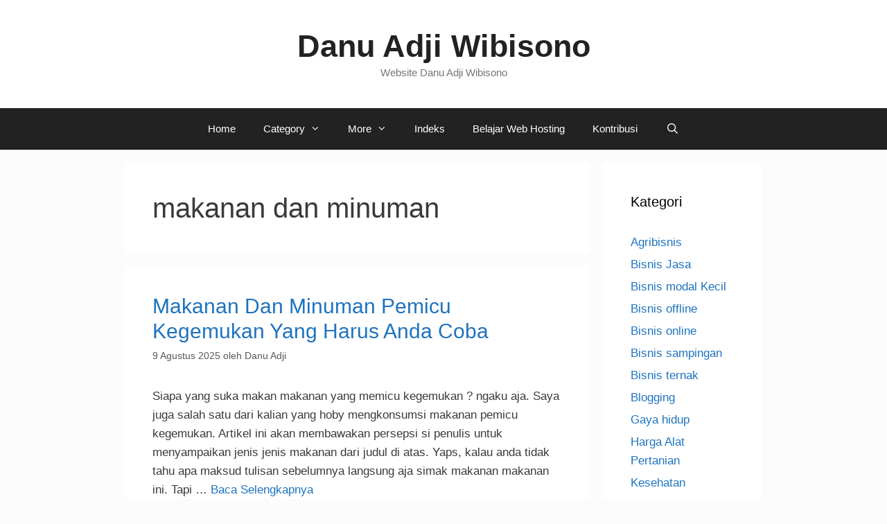

--- FILE ---
content_type: text/html; charset=UTF-8
request_url: https://danuadji.com/tag/makanan-dan-minuman/
body_size: 44464
content:
<!DOCTYPE html>
<html lang="id">
<head>
	<meta charset="UTF-8">
	<title>makanan dan minuman &#8211; Danu Adji Wibisono</title>
<meta name='robots' content='max-image-preview:large' />
	<style>img:is([sizes="auto" i], [sizes^="auto," i]) { contain-intrinsic-size: 3000px 1500px }</style>
	<meta name="viewport" content="width=device-width, initial-scale=1"><link rel="alternate" type="application/rss+xml" title="Danu Adji Wibisono &raquo; Feed" href="https://danuadji.com/feed/" />
<link rel="alternate" type="application/rss+xml" title="Danu Adji Wibisono &raquo; Umpan Komentar" href="https://danuadji.com/comments/feed/" />
<link rel="alternate" type="application/rss+xml" title="Danu Adji Wibisono &raquo; makanan dan minuman Umpan Tag" href="https://danuadji.com/tag/makanan-dan-minuman/feed/" />
<script>
window._wpemojiSettings = {"baseUrl":"https:\/\/s.w.org\/images\/core\/emoji\/16.0.1\/72x72\/","ext":".png","svgUrl":"https:\/\/s.w.org\/images\/core\/emoji\/16.0.1\/svg\/","svgExt":".svg","source":{"concatemoji":"https:\/\/danuadji.com\/wp-includes\/js\/wp-emoji-release.min.js?ver=6.8.3"}};
/*! This file is auto-generated */
!function(s,n){var o,i,e;function c(e){try{var t={supportTests:e,timestamp:(new Date).valueOf()};sessionStorage.setItem(o,JSON.stringify(t))}catch(e){}}function p(e,t,n){e.clearRect(0,0,e.canvas.width,e.canvas.height),e.fillText(t,0,0);var t=new Uint32Array(e.getImageData(0,0,e.canvas.width,e.canvas.height).data),a=(e.clearRect(0,0,e.canvas.width,e.canvas.height),e.fillText(n,0,0),new Uint32Array(e.getImageData(0,0,e.canvas.width,e.canvas.height).data));return t.every(function(e,t){return e===a[t]})}function u(e,t){e.clearRect(0,0,e.canvas.width,e.canvas.height),e.fillText(t,0,0);for(var n=e.getImageData(16,16,1,1),a=0;a<n.data.length;a++)if(0!==n.data[a])return!1;return!0}function f(e,t,n,a){switch(t){case"flag":return n(e,"\ud83c\udff3\ufe0f\u200d\u26a7\ufe0f","\ud83c\udff3\ufe0f\u200b\u26a7\ufe0f")?!1:!n(e,"\ud83c\udde8\ud83c\uddf6","\ud83c\udde8\u200b\ud83c\uddf6")&&!n(e,"\ud83c\udff4\udb40\udc67\udb40\udc62\udb40\udc65\udb40\udc6e\udb40\udc67\udb40\udc7f","\ud83c\udff4\u200b\udb40\udc67\u200b\udb40\udc62\u200b\udb40\udc65\u200b\udb40\udc6e\u200b\udb40\udc67\u200b\udb40\udc7f");case"emoji":return!a(e,"\ud83e\udedf")}return!1}function g(e,t,n,a){var r="undefined"!=typeof WorkerGlobalScope&&self instanceof WorkerGlobalScope?new OffscreenCanvas(300,150):s.createElement("canvas"),o=r.getContext("2d",{willReadFrequently:!0}),i=(o.textBaseline="top",o.font="600 32px Arial",{});return e.forEach(function(e){i[e]=t(o,e,n,a)}),i}function t(e){var t=s.createElement("script");t.src=e,t.defer=!0,s.head.appendChild(t)}"undefined"!=typeof Promise&&(o="wpEmojiSettingsSupports",i=["flag","emoji"],n.supports={everything:!0,everythingExceptFlag:!0},e=new Promise(function(e){s.addEventListener("DOMContentLoaded",e,{once:!0})}),new Promise(function(t){var n=function(){try{var e=JSON.parse(sessionStorage.getItem(o));if("object"==typeof e&&"number"==typeof e.timestamp&&(new Date).valueOf()<e.timestamp+604800&&"object"==typeof e.supportTests)return e.supportTests}catch(e){}return null}();if(!n){if("undefined"!=typeof Worker&&"undefined"!=typeof OffscreenCanvas&&"undefined"!=typeof URL&&URL.createObjectURL&&"undefined"!=typeof Blob)try{var e="postMessage("+g.toString()+"("+[JSON.stringify(i),f.toString(),p.toString(),u.toString()].join(",")+"));",a=new Blob([e],{type:"text/javascript"}),r=new Worker(URL.createObjectURL(a),{name:"wpTestEmojiSupports"});return void(r.onmessage=function(e){c(n=e.data),r.terminate(),t(n)})}catch(e){}c(n=g(i,f,p,u))}t(n)}).then(function(e){for(var t in e)n.supports[t]=e[t],n.supports.everything=n.supports.everything&&n.supports[t],"flag"!==t&&(n.supports.everythingExceptFlag=n.supports.everythingExceptFlag&&n.supports[t]);n.supports.everythingExceptFlag=n.supports.everythingExceptFlag&&!n.supports.flag,n.DOMReady=!1,n.readyCallback=function(){n.DOMReady=!0}}).then(function(){return e}).then(function(){var e;n.supports.everything||(n.readyCallback(),(e=n.source||{}).concatemoji?t(e.concatemoji):e.wpemoji&&e.twemoji&&(t(e.twemoji),t(e.wpemoji)))}))}((window,document),window._wpemojiSettings);
</script>
<style id='wp-emoji-styles-inline-css'>

	img.wp-smiley, img.emoji {
		display: inline !important;
		border: none !important;
		box-shadow: none !important;
		height: 1em !important;
		width: 1em !important;
		margin: 0 0.07em !important;
		vertical-align: -0.1em !important;
		background: none !important;
		padding: 0 !important;
	}
</style>
<link rel='stylesheet' id='wp-block-library-css' href='https://danuadji.com/wp-includes/css/dist/block-library/style.min.css?ver=6.8.3' media='all' />
<style id='classic-theme-styles-inline-css'>
/*! This file is auto-generated */
.wp-block-button__link{color:#fff;background-color:#32373c;border-radius:9999px;box-shadow:none;text-decoration:none;padding:calc(.667em + 2px) calc(1.333em + 2px);font-size:1.125em}.wp-block-file__button{background:#32373c;color:#fff;text-decoration:none}
</style>
<style id='global-styles-inline-css'>
:root{--wp--preset--aspect-ratio--square: 1;--wp--preset--aspect-ratio--4-3: 4/3;--wp--preset--aspect-ratio--3-4: 3/4;--wp--preset--aspect-ratio--3-2: 3/2;--wp--preset--aspect-ratio--2-3: 2/3;--wp--preset--aspect-ratio--16-9: 16/9;--wp--preset--aspect-ratio--9-16: 9/16;--wp--preset--color--black: #000000;--wp--preset--color--cyan-bluish-gray: #abb8c3;--wp--preset--color--white: #ffffff;--wp--preset--color--pale-pink: #f78da7;--wp--preset--color--vivid-red: #cf2e2e;--wp--preset--color--luminous-vivid-orange: #ff6900;--wp--preset--color--luminous-vivid-amber: #fcb900;--wp--preset--color--light-green-cyan: #7bdcb5;--wp--preset--color--vivid-green-cyan: #00d084;--wp--preset--color--pale-cyan-blue: #8ed1fc;--wp--preset--color--vivid-cyan-blue: #0693e3;--wp--preset--color--vivid-purple: #9b51e0;--wp--preset--color--contrast: var(--contrast);--wp--preset--color--contrast-2: var(--contrast-2);--wp--preset--color--contrast-3: var(--contrast-3);--wp--preset--color--base: var(--base);--wp--preset--color--base-2: var(--base-2);--wp--preset--color--base-3: var(--base-3);--wp--preset--color--accent: var(--accent);--wp--preset--gradient--vivid-cyan-blue-to-vivid-purple: linear-gradient(135deg,rgba(6,147,227,1) 0%,rgb(155,81,224) 100%);--wp--preset--gradient--light-green-cyan-to-vivid-green-cyan: linear-gradient(135deg,rgb(122,220,180) 0%,rgb(0,208,130) 100%);--wp--preset--gradient--luminous-vivid-amber-to-luminous-vivid-orange: linear-gradient(135deg,rgba(252,185,0,1) 0%,rgba(255,105,0,1) 100%);--wp--preset--gradient--luminous-vivid-orange-to-vivid-red: linear-gradient(135deg,rgba(255,105,0,1) 0%,rgb(207,46,46) 100%);--wp--preset--gradient--very-light-gray-to-cyan-bluish-gray: linear-gradient(135deg,rgb(238,238,238) 0%,rgb(169,184,195) 100%);--wp--preset--gradient--cool-to-warm-spectrum: linear-gradient(135deg,rgb(74,234,220) 0%,rgb(151,120,209) 20%,rgb(207,42,186) 40%,rgb(238,44,130) 60%,rgb(251,105,98) 80%,rgb(254,248,76) 100%);--wp--preset--gradient--blush-light-purple: linear-gradient(135deg,rgb(255,206,236) 0%,rgb(152,150,240) 100%);--wp--preset--gradient--blush-bordeaux: linear-gradient(135deg,rgb(254,205,165) 0%,rgb(254,45,45) 50%,rgb(107,0,62) 100%);--wp--preset--gradient--luminous-dusk: linear-gradient(135deg,rgb(255,203,112) 0%,rgb(199,81,192) 50%,rgb(65,88,208) 100%);--wp--preset--gradient--pale-ocean: linear-gradient(135deg,rgb(255,245,203) 0%,rgb(182,227,212) 50%,rgb(51,167,181) 100%);--wp--preset--gradient--electric-grass: linear-gradient(135deg,rgb(202,248,128) 0%,rgb(113,206,126) 100%);--wp--preset--gradient--midnight: linear-gradient(135deg,rgb(2,3,129) 0%,rgb(40,116,252) 100%);--wp--preset--font-size--small: 13px;--wp--preset--font-size--medium: 20px;--wp--preset--font-size--large: 36px;--wp--preset--font-size--x-large: 42px;--wp--preset--spacing--20: 0.44rem;--wp--preset--spacing--30: 0.67rem;--wp--preset--spacing--40: 1rem;--wp--preset--spacing--50: 1.5rem;--wp--preset--spacing--60: 2.25rem;--wp--preset--spacing--70: 3.38rem;--wp--preset--spacing--80: 5.06rem;--wp--preset--shadow--natural: 6px 6px 9px rgba(0, 0, 0, 0.2);--wp--preset--shadow--deep: 12px 12px 50px rgba(0, 0, 0, 0.4);--wp--preset--shadow--sharp: 6px 6px 0px rgba(0, 0, 0, 0.2);--wp--preset--shadow--outlined: 6px 6px 0px -3px rgba(255, 255, 255, 1), 6px 6px rgba(0, 0, 0, 1);--wp--preset--shadow--crisp: 6px 6px 0px rgba(0, 0, 0, 1);}:where(.is-layout-flex){gap: 0.5em;}:where(.is-layout-grid){gap: 0.5em;}body .is-layout-flex{display: flex;}.is-layout-flex{flex-wrap: wrap;align-items: center;}.is-layout-flex > :is(*, div){margin: 0;}body .is-layout-grid{display: grid;}.is-layout-grid > :is(*, div){margin: 0;}:where(.wp-block-columns.is-layout-flex){gap: 2em;}:where(.wp-block-columns.is-layout-grid){gap: 2em;}:where(.wp-block-post-template.is-layout-flex){gap: 1.25em;}:where(.wp-block-post-template.is-layout-grid){gap: 1.25em;}.has-black-color{color: var(--wp--preset--color--black) !important;}.has-cyan-bluish-gray-color{color: var(--wp--preset--color--cyan-bluish-gray) !important;}.has-white-color{color: var(--wp--preset--color--white) !important;}.has-pale-pink-color{color: var(--wp--preset--color--pale-pink) !important;}.has-vivid-red-color{color: var(--wp--preset--color--vivid-red) !important;}.has-luminous-vivid-orange-color{color: var(--wp--preset--color--luminous-vivid-orange) !important;}.has-luminous-vivid-amber-color{color: var(--wp--preset--color--luminous-vivid-amber) !important;}.has-light-green-cyan-color{color: var(--wp--preset--color--light-green-cyan) !important;}.has-vivid-green-cyan-color{color: var(--wp--preset--color--vivid-green-cyan) !important;}.has-pale-cyan-blue-color{color: var(--wp--preset--color--pale-cyan-blue) !important;}.has-vivid-cyan-blue-color{color: var(--wp--preset--color--vivid-cyan-blue) !important;}.has-vivid-purple-color{color: var(--wp--preset--color--vivid-purple) !important;}.has-black-background-color{background-color: var(--wp--preset--color--black) !important;}.has-cyan-bluish-gray-background-color{background-color: var(--wp--preset--color--cyan-bluish-gray) !important;}.has-white-background-color{background-color: var(--wp--preset--color--white) !important;}.has-pale-pink-background-color{background-color: var(--wp--preset--color--pale-pink) !important;}.has-vivid-red-background-color{background-color: var(--wp--preset--color--vivid-red) !important;}.has-luminous-vivid-orange-background-color{background-color: var(--wp--preset--color--luminous-vivid-orange) !important;}.has-luminous-vivid-amber-background-color{background-color: var(--wp--preset--color--luminous-vivid-amber) !important;}.has-light-green-cyan-background-color{background-color: var(--wp--preset--color--light-green-cyan) !important;}.has-vivid-green-cyan-background-color{background-color: var(--wp--preset--color--vivid-green-cyan) !important;}.has-pale-cyan-blue-background-color{background-color: var(--wp--preset--color--pale-cyan-blue) !important;}.has-vivid-cyan-blue-background-color{background-color: var(--wp--preset--color--vivid-cyan-blue) !important;}.has-vivid-purple-background-color{background-color: var(--wp--preset--color--vivid-purple) !important;}.has-black-border-color{border-color: var(--wp--preset--color--black) !important;}.has-cyan-bluish-gray-border-color{border-color: var(--wp--preset--color--cyan-bluish-gray) !important;}.has-white-border-color{border-color: var(--wp--preset--color--white) !important;}.has-pale-pink-border-color{border-color: var(--wp--preset--color--pale-pink) !important;}.has-vivid-red-border-color{border-color: var(--wp--preset--color--vivid-red) !important;}.has-luminous-vivid-orange-border-color{border-color: var(--wp--preset--color--luminous-vivid-orange) !important;}.has-luminous-vivid-amber-border-color{border-color: var(--wp--preset--color--luminous-vivid-amber) !important;}.has-light-green-cyan-border-color{border-color: var(--wp--preset--color--light-green-cyan) !important;}.has-vivid-green-cyan-border-color{border-color: var(--wp--preset--color--vivid-green-cyan) !important;}.has-pale-cyan-blue-border-color{border-color: var(--wp--preset--color--pale-cyan-blue) !important;}.has-vivid-cyan-blue-border-color{border-color: var(--wp--preset--color--vivid-cyan-blue) !important;}.has-vivid-purple-border-color{border-color: var(--wp--preset--color--vivid-purple) !important;}.has-vivid-cyan-blue-to-vivid-purple-gradient-background{background: var(--wp--preset--gradient--vivid-cyan-blue-to-vivid-purple) !important;}.has-light-green-cyan-to-vivid-green-cyan-gradient-background{background: var(--wp--preset--gradient--light-green-cyan-to-vivid-green-cyan) !important;}.has-luminous-vivid-amber-to-luminous-vivid-orange-gradient-background{background: var(--wp--preset--gradient--luminous-vivid-amber-to-luminous-vivid-orange) !important;}.has-luminous-vivid-orange-to-vivid-red-gradient-background{background: var(--wp--preset--gradient--luminous-vivid-orange-to-vivid-red) !important;}.has-very-light-gray-to-cyan-bluish-gray-gradient-background{background: var(--wp--preset--gradient--very-light-gray-to-cyan-bluish-gray) !important;}.has-cool-to-warm-spectrum-gradient-background{background: var(--wp--preset--gradient--cool-to-warm-spectrum) !important;}.has-blush-light-purple-gradient-background{background: var(--wp--preset--gradient--blush-light-purple) !important;}.has-blush-bordeaux-gradient-background{background: var(--wp--preset--gradient--blush-bordeaux) !important;}.has-luminous-dusk-gradient-background{background: var(--wp--preset--gradient--luminous-dusk) !important;}.has-pale-ocean-gradient-background{background: var(--wp--preset--gradient--pale-ocean) !important;}.has-electric-grass-gradient-background{background: var(--wp--preset--gradient--electric-grass) !important;}.has-midnight-gradient-background{background: var(--wp--preset--gradient--midnight) !important;}.has-small-font-size{font-size: var(--wp--preset--font-size--small) !important;}.has-medium-font-size{font-size: var(--wp--preset--font-size--medium) !important;}.has-large-font-size{font-size: var(--wp--preset--font-size--large) !important;}.has-x-large-font-size{font-size: var(--wp--preset--font-size--x-large) !important;}
:where(.wp-block-post-template.is-layout-flex){gap: 1.25em;}:where(.wp-block-post-template.is-layout-grid){gap: 1.25em;}
:where(.wp-block-columns.is-layout-flex){gap: 2em;}:where(.wp-block-columns.is-layout-grid){gap: 2em;}
:root :where(.wp-block-pullquote){font-size: 1.5em;line-height: 1.6;}
</style>
<link rel='stylesheet' id='generate-style-grid-css' href='https://danuadji.com/wp-content/themes/generatepress/assets/css/unsemantic-grid.min.css?ver=3.6.0' media='all' />
<link rel='stylesheet' id='generate-style-css' href='https://danuadji.com/wp-content/themes/generatepress/assets/css/style.min.css?ver=3.6.0' media='all' />
<style id='generate-style-inline-css'>
body{background-color:#fcfcfc;color:#3a3a3a;}a{color:#1e73be;}a:hover, a:focus, a:active{color:var(--accent);}body .grid-container{max-width:920px;}.wp-block-group__inner-container{max-width:920px;margin-left:auto;margin-right:auto;}.generate-back-to-top{font-size:20px;border-radius:3px;position:fixed;bottom:30px;right:30px;line-height:40px;width:40px;text-align:center;z-index:10;transition:opacity 300ms ease-in-out;opacity:0.1;transform:translateY(1000px);}.generate-back-to-top__show{opacity:1;transform:translateY(0);}.navigation-search{position:absolute;left:-99999px;pointer-events:none;visibility:hidden;z-index:20;width:100%;top:0;transition:opacity 100ms ease-in-out;opacity:0;}.navigation-search.nav-search-active{left:0;right:0;pointer-events:auto;visibility:visible;opacity:1;}.navigation-search input[type="search"]{outline:0;border:0;vertical-align:bottom;line-height:1;opacity:0.9;width:100%;z-index:20;border-radius:0;-webkit-appearance:none;height:60px;}.navigation-search input::-ms-clear{display:none;width:0;height:0;}.navigation-search input::-ms-reveal{display:none;width:0;height:0;}.navigation-search input::-webkit-search-decoration, .navigation-search input::-webkit-search-cancel-button, .navigation-search input::-webkit-search-results-button, .navigation-search input::-webkit-search-results-decoration{display:none;}.main-navigation li.search-item{z-index:21;}li.search-item.active{transition:opacity 100ms ease-in-out;}.nav-left-sidebar .main-navigation li.search-item.active,.nav-right-sidebar .main-navigation li.search-item.active{width:auto;display:inline-block;float:right;}.gen-sidebar-nav .navigation-search{top:auto;bottom:0;}.dropdown-click .main-navigation ul ul{display:none;visibility:hidden;}.dropdown-click .main-navigation ul ul ul.toggled-on{left:0;top:auto;position:relative;box-shadow:none;border-bottom:1px solid rgba(0,0,0,0.05);}.dropdown-click .main-navigation ul ul li:last-child > ul.toggled-on{border-bottom:0;}.dropdown-click .main-navigation ul.toggled-on, .dropdown-click .main-navigation ul li.sfHover > ul.toggled-on{display:block;left:auto;right:auto;opacity:1;visibility:visible;pointer-events:auto;height:auto;overflow:visible;float:none;}.dropdown-click .main-navigation.sub-menu-left .sub-menu.toggled-on, .dropdown-click .main-navigation.sub-menu-left ul li.sfHover > ul.toggled-on{right:0;}.dropdown-click nav ul ul ul{background-color:transparent;}.dropdown-click .widget-area .main-navigation ul ul{top:auto;position:absolute;float:none;width:100%;left:-99999px;}.dropdown-click .widget-area .main-navigation ul ul.toggled-on{position:relative;left:0;right:0;}.dropdown-click .widget-area.sidebar .main-navigation ul li.sfHover ul, .dropdown-click .widget-area.sidebar .main-navigation ul li:hover ul{right:0;left:0;}.dropdown-click .sfHover > a > .dropdown-menu-toggle > .gp-icon svg{transform:rotate(180deg);}.menu-item-has-children  .dropdown-menu-toggle[role="presentation"]{pointer-events:none;}:root{--contrast:#222222;--contrast-2:#575760;--contrast-3:#b2b2be;--base:#f0f0f0;--base-2:#f7f8f9;--base-3:#ffffff;--accent:#1e73be;}:root .has-contrast-color{color:var(--contrast);}:root .has-contrast-background-color{background-color:var(--contrast);}:root .has-contrast-2-color{color:var(--contrast-2);}:root .has-contrast-2-background-color{background-color:var(--contrast-2);}:root .has-contrast-3-color{color:var(--contrast-3);}:root .has-contrast-3-background-color{background-color:var(--contrast-3);}:root .has-base-color{color:var(--base);}:root .has-base-background-color{background-color:var(--base);}:root .has-base-2-color{color:var(--base-2);}:root .has-base-2-background-color{background-color:var(--base-2);}:root .has-base-3-color{color:var(--base-3);}:root .has-base-3-background-color{background-color:var(--base-3);}:root .has-accent-color{color:var(--accent);}:root .has-accent-background-color{background-color:var(--accent);}body, button, input, select, textarea{font-family:Arial, Helvetica, sans-serif;font-weight:500;}body{line-height:1.6;}p{margin-bottom:1em;}.entry-content > [class*="wp-block-"]:not(:last-child):not(.wp-block-heading){margin-bottom:1em;}.main-title{font-size:45px;}.main-navigation .main-nav ul ul li a{font-size:14px;}.sidebar .widget, .footer-widgets .widget{font-size:17px;}h1{font-weight:300;font-size:40px;}h2{font-weight:300;font-size:30px;}h3{font-size:20px;}h4{font-size:inherit;}h5{font-size:inherit;}@media (max-width:768px){.main-title{font-size:30px;}h1{font-size:30px;}h2{font-size:25px;}}.top-bar{background-color:#636363;color:#ffffff;}.top-bar a{color:#ffffff;}.top-bar a:hover{color:#303030;}.site-header{background-color:#ffffff;color:#3a3a3a;}.site-header a{color:#3a3a3a;}.main-title a,.main-title a:hover{color:#222222;}.site-description{color:#757575;}.main-navigation,.main-navigation ul ul{background-color:#222222;}.main-navigation .main-nav ul li a, .main-navigation .menu-toggle, .main-navigation .menu-bar-items{color:#ffffff;}.main-navigation .main-nav ul li:not([class*="current-menu-"]):hover > a, .main-navigation .main-nav ul li:not([class*="current-menu-"]):focus > a, .main-navigation .main-nav ul li.sfHover:not([class*="current-menu-"]) > a, .main-navigation .menu-bar-item:hover > a, .main-navigation .menu-bar-item.sfHover > a{color:#ffffff;background-color:#3f3f3f;}button.menu-toggle:hover,button.menu-toggle:focus,.main-navigation .mobile-bar-items a,.main-navigation .mobile-bar-items a:hover,.main-navigation .mobile-bar-items a:focus{color:#ffffff;}.main-navigation .main-nav ul li[class*="current-menu-"] > a{color:#ffffff;background-color:#3f3f3f;}.navigation-search input[type="search"],.navigation-search input[type="search"]:active, .navigation-search input[type="search"]:focus, .main-navigation .main-nav ul li.search-item.active > a, .main-navigation .menu-bar-items .search-item.active > a{color:#ffffff;background-color:#3f3f3f;}.main-navigation ul ul{background-color:#3f3f3f;}.main-navigation .main-nav ul ul li a{color:#ffffff;}.main-navigation .main-nav ul ul li:not([class*="current-menu-"]):hover > a,.main-navigation .main-nav ul ul li:not([class*="current-menu-"]):focus > a, .main-navigation .main-nav ul ul li.sfHover:not([class*="current-menu-"]) > a{color:#ffffff;background-color:#4f4f4f;}.main-navigation .main-nav ul ul li[class*="current-menu-"] > a{color:#ffffff;background-color:#4f4f4f;}.separate-containers .inside-article, .separate-containers .comments-area, .separate-containers .page-header, .one-container .container, .separate-containers .paging-navigation, .inside-page-header{background-color:#ffffff;}.inside-article a,.paging-navigation a,.comments-area a,.page-header a{color:var(--accent);}.inside-article a:hover,.paging-navigation a:hover,.comments-area a:hover,.page-header a:hover{color:var(--accent);}.entry-meta{color:#595959;}.entry-meta a{color:#595959;}.entry-meta a:hover{color:#1e73be;}.sidebar .widget{background-color:#ffffff;}.sidebar .widget .widget-title{color:#000000;}.footer-widgets{background-color:#ffffff;}.footer-widgets .widget-title{color:#000000;}.site-info{color:#ffffff;background-color:#222222;}.site-info a{color:#ffffff;}.site-info a:hover{color:#606060;}.footer-bar .widget_nav_menu .current-menu-item a{color:#606060;}input[type="text"],input[type="email"],input[type="url"],input[type="password"],input[type="search"],input[type="tel"],input[type="number"],textarea,select{color:#666666;background-color:#fafafa;border-color:#cccccc;}input[type="text"]:focus,input[type="email"]:focus,input[type="url"]:focus,input[type="password"]:focus,input[type="search"]:focus,input[type="tel"]:focus,input[type="number"]:focus,textarea:focus,select:focus{color:#666666;background-color:#ffffff;border-color:#bfbfbf;}button,html input[type="button"],input[type="reset"],input[type="submit"],a.button,a.wp-block-button__link:not(.has-background){color:#ffffff;background-color:#666666;}button:hover,html input[type="button"]:hover,input[type="reset"]:hover,input[type="submit"]:hover,a.button:hover,button:focus,html input[type="button"]:focus,input[type="reset"]:focus,input[type="submit"]:focus,a.button:focus,a.wp-block-button__link:not(.has-background):active,a.wp-block-button__link:not(.has-background):focus,a.wp-block-button__link:not(.has-background):hover{color:#ffffff;background-color:#3f3f3f;}a.generate-back-to-top{background-color:rgba( 0,0,0,0.4 );color:#ffffff;}a.generate-back-to-top:hover,a.generate-back-to-top:focus{background-color:rgba( 0,0,0,0.6 );color:#ffffff;}:root{--gp-search-modal-bg-color:var(--base-3);--gp-search-modal-text-color:var(--contrast);--gp-search-modal-overlay-bg-color:rgba(0,0,0,0.2);}@media (max-width:768px){.main-navigation .menu-bar-item:hover > a, .main-navigation .menu-bar-item.sfHover > a{background:none;color:#ffffff;}}.inside-top-bar{padding:10px;}.inside-header{padding:40px;}.site-main .wp-block-group__inner-container{padding:40px;}.entry-content .alignwide, body:not(.no-sidebar) .entry-content .alignfull{margin-left:-40px;width:calc(100% + 80px);max-width:calc(100% + 80px);}.rtl .menu-item-has-children .dropdown-menu-toggle{padding-left:20px;}.rtl .main-navigation .main-nav ul li.menu-item-has-children > a{padding-right:20px;}.site-info{padding:20px;}@media (max-width:768px){.separate-containers .inside-article, .separate-containers .comments-area, .separate-containers .page-header, .separate-containers .paging-navigation, .one-container .site-content, .inside-page-header{padding:30px;}.site-main .wp-block-group__inner-container{padding:30px;}.site-info{padding-right:10px;padding-left:10px;}.entry-content .alignwide, body:not(.no-sidebar) .entry-content .alignfull{margin-left:-30px;width:calc(100% + 60px);max-width:calc(100% + 60px);}}.one-container .sidebar .widget{padding:0px;}/* End cached CSS */@media (max-width:768px){.main-navigation .menu-toggle,.main-navigation .mobile-bar-items,.sidebar-nav-mobile:not(#sticky-placeholder){display:block;}.main-navigation ul,.gen-sidebar-nav{display:none;}[class*="nav-float-"] .site-header .inside-header > *{float:none;clear:both;}}
</style>
<link rel='stylesheet' id='generate-mobile-style-css' href='https://danuadji.com/wp-content/themes/generatepress/assets/css/mobile.min.css?ver=3.6.0' media='all' />
<link rel='stylesheet' id='generate-font-icons-css' href='https://danuadji.com/wp-content/themes/generatepress/assets/css/components/font-icons.min.css?ver=3.6.0' media='all' />
<link rel="https://api.w.org/" href="https://danuadji.com/wp-json/" /><link rel="alternate" title="JSON" type="application/json" href="https://danuadji.com/wp-json/wp/v2/tags/127" /><link rel="EditURI" type="application/rsd+xml" title="RSD" href="https://danuadji.com/xmlrpc.php?rsd" />
<meta name="generator" content="WordPress 6.8.3" />
<meta name="generator" content="Elementor 3.34.4; features: additional_custom_breakpoints; settings: css_print_method-external, google_font-enabled, font_display-auto">
			<style>
				.e-con.e-parent:nth-of-type(n+4):not(.e-lazyloaded):not(.e-no-lazyload),
				.e-con.e-parent:nth-of-type(n+4):not(.e-lazyloaded):not(.e-no-lazyload) * {
					background-image: none !important;
				}
				@media screen and (max-height: 1024px) {
					.e-con.e-parent:nth-of-type(n+3):not(.e-lazyloaded):not(.e-no-lazyload),
					.e-con.e-parent:nth-of-type(n+3):not(.e-lazyloaded):not(.e-no-lazyload) * {
						background-image: none !important;
					}
				}
				@media screen and (max-height: 640px) {
					.e-con.e-parent:nth-of-type(n+2):not(.e-lazyloaded):not(.e-no-lazyload),
					.e-con.e-parent:nth-of-type(n+2):not(.e-lazyloaded):not(.e-no-lazyload) * {
						background-image: none !important;
					}
				}
			</style>
			<link rel="icon" href="https://danuadji.com/wp-content/uploads/2016/06/cropped-pav-1-32x32.png" sizes="32x32" />
<link rel="icon" href="https://danuadji.com/wp-content/uploads/2016/06/cropped-pav-1-192x192.png" sizes="192x192" />
<link rel="apple-touch-icon" href="https://danuadji.com/wp-content/uploads/2016/06/cropped-pav-1-180x180.png" />
<meta name="msapplication-TileImage" content="https://danuadji.com/wp-content/uploads/2016/06/cropped-pav-1-270x270.png" />
</head>

<body data-rsssl=1 class="archive tag tag-makanan-dan-minuman tag-127 wp-embed-responsive wp-theme-generatepress right-sidebar nav-below-header separate-containers fluid-header active-footer-widgets-0 nav-search-enabled nav-aligned-center header-aligned-center dropdown-click dropdown-click-menu-item elementor-default elementor-kit-7339" itemtype="https://schema.org/Blog" itemscope>
	<a class="screen-reader-text skip-link" href="#content" title="Langsung ke isi">Langsung ke isi</a>		<header class="site-header" id="masthead" aria-label="Situs"  itemtype="https://schema.org/WPHeader" itemscope>
			<div class="inside-header grid-container grid-parent">
				<div class="site-branding">
						<p class="main-title" itemprop="headline">
					<a href="https://danuadji.com/" rel="home">Danu Adji Wibisono</a>
				</p>
						<p class="site-description" itemprop="description">Website Danu Adji Wibisono</p>
					</div>			</div>
		</header>
				<nav class="main-navigation sub-menu-right" id="site-navigation" aria-label="Utama"  itemtype="https://schema.org/SiteNavigationElement" itemscope>
			<div class="inside-navigation grid-container grid-parent">
				<form method="get" class="search-form navigation-search" action="https://danuadji.com/">
					<input type="search" class="search-field" value="" name="s" title="Cari" />
				</form>		<div class="mobile-bar-items">
						<span class="search-item">
				<a aria-label="Buka Kolom Pencarian" href="#">
									</a>
			</span>
		</div>
						<button class="menu-toggle" aria-controls="primary-menu" aria-expanded="false">
					<span class="mobile-menu">Menu</span>				</button>
				<div id="primary-menu" class="main-nav"><ul id="menu-informasi" class=" menu sf-menu"><li id="menu-item-2617" class="menu-item menu-item-type-custom menu-item-object-custom menu-item-home menu-item-2617"><a href="https://danuadji.com">Home</a></li>
<li id="menu-item-2230" class="menu-item menu-item-type-custom menu-item-object-custom menu-item-has-children menu-item-2230"><a role="button" aria-expanded="false" aria-haspopup="true" aria-label="Buka Submenu">Category<span role="presentation" class="dropdown-menu-toggle"></span></a>
<ul class="sub-menu">
	<li id="menu-item-2234" class="menu-item menu-item-type-taxonomy menu-item-object-category menu-item-2234"><a href="https://danuadji.com/category/peternakan/">Peternakan</a></li>
	<li id="menu-item-2306" class="menu-item menu-item-type-taxonomy menu-item-object-category menu-item-2306"><a href="https://danuadji.com/category/resep/">Kuliner</a></li>
	<li id="menu-item-2236" class="menu-item menu-item-type-taxonomy menu-item-object-category menu-item-2236"><a href="https://danuadji.com/category/review/">Review</a></li>
	<li id="menu-item-2304" class="menu-item menu-item-type-taxonomy menu-item-object-category menu-item-2304"><a href="https://danuadji.com/category/video/">Video</a></li>
	<li id="menu-item-2566" class="menu-item menu-item-type-taxonomy menu-item-object-category menu-item-2566"><a href="https://danuadji.com/category/bisnis-jasa/">Bisnis Jasa</a></li>
	<li id="menu-item-2567" class="menu-item menu-item-type-taxonomy menu-item-object-category menu-item-2567"><a href="https://danuadji.com/category/bisnis-modal-kecil/">Bisnis modal Kecil</a></li>
	<li id="menu-item-2568" class="menu-item menu-item-type-taxonomy menu-item-object-category menu-item-2568"><a href="https://danuadji.com/category/bisnis-offline/">Bisnis offline</a></li>
	<li id="menu-item-2569" class="menu-item menu-item-type-taxonomy menu-item-object-category menu-item-2569"><a href="https://danuadji.com/category/bisnis-online/">Bisnis online</a></li>
	<li id="menu-item-2570" class="menu-item menu-item-type-taxonomy menu-item-object-category menu-item-2570"><a href="https://danuadji.com/category/bisnis-sampingan/">Bisnis sampingan</a></li>
	<li id="menu-item-2571" class="menu-item menu-item-type-taxonomy menu-item-object-category menu-item-2571"><a href="https://danuadji.com/category/bisnis-ternak/">Bisnis ternak</a></li>
	<li id="menu-item-2572" class="menu-item menu-item-type-taxonomy menu-item-object-category menu-item-2572"><a href="https://danuadji.com/category/kesehatan/">Kesehatan</a></li>
	<li id="menu-item-2573" class="menu-item menu-item-type-taxonomy menu-item-object-category menu-item-2573"><a href="https://danuadji.com/category/perikanan/">Perikanan</a></li>
	<li id="menu-item-2576" class="menu-item menu-item-type-taxonomy menu-item-object-category menu-item-2576"><a href="https://danuadji.com/category/properti/">Properti</a></li>
	<li id="menu-item-2575" class="menu-item menu-item-type-taxonomy menu-item-object-category menu-item-2575"><a href="https://danuadji.com/category/peternakan/">Peternakan</a></li>
	<li id="menu-item-2577" class="menu-item menu-item-type-taxonomy menu-item-object-category menu-item-2577"><a href="https://danuadji.com/category/usaha-musiman/">Usaha musiman</a></li>
</ul>
</li>
<li id="menu-item-2229" class="menu-item menu-item-type-custom menu-item-object-custom menu-item-has-children menu-item-2229"><a role="button" aria-expanded="false" aria-haspopup="true" aria-label="Buka Submenu">More<span role="presentation" class="dropdown-menu-toggle"></span></a>
<ul class="sub-menu">
	<li id="menu-item-1843" class="menu-item menu-item-type-post_type menu-item-object-page menu-item-1843"><a href="https://danuadji.com/tentang/">Tentang</a></li>
	<li id="menu-item-1845" class="menu-item menu-item-type-post_type menu-item-object-page menu-item-1845"><a href="https://danuadji.com/kontak/">Kontak</a></li>
	<li id="menu-item-1841" class="menu-item menu-item-type-post_type menu-item-object-page menu-item-1841"><a target="_blank" href="https://danuadji.com/terms-of-service/">TOS</a></li>
	<li id="menu-item-6114" class="menu-item menu-item-type-post_type menu-item-object-page menu-item-6114"><a href="https://danuadji.com/disclaimer/">Disclaimer</a></li>
</ul>
</li>
<li id="menu-item-6058" class="menu-item menu-item-type-post_type menu-item-object-page menu-item-6058"><a href="https://danuadji.com/indeks/">Indeks</a></li>
<li id="menu-item-6260" class="menu-item menu-item-type-custom menu-item-object-custom menu-item-6260"><a target="_blank" href="https://danuadji.com/hoster/">Belajar Web Hosting</a></li>
<li id="menu-item-6273" class="menu-item menu-item-type-post_type menu-item-object-page menu-item-6273"><a href="https://danuadji.com/becklink-dofollow/">Kontribusi</a></li>
<li class="search-item menu-item-align-right"><a aria-label="Buka Kolom Pencarian" href="#"></a></li></ul></div>			</div>
		</nav>
		
	<div class="site grid-container container hfeed grid-parent" id="page">
				<div class="site-content" id="content">
			
	<div class="content-area grid-parent mobile-grid-100 grid-75 tablet-grid-75" id="primary">
		<main class="site-main" id="main">
					<header class="page-header" aria-label="Halaman">
			
			<h1 class="page-title">
				makanan dan minuman			</h1>

					</header>
		<article id="post-1176" class="post-1176 post type-post status-publish format-standard hentry category-gaya-hidup category-resep tag-makanan-dan-minuman tag-makanan-sehat tag-pemicu-gemuk tag-tidak-sehat" itemtype="https://schema.org/CreativeWork" itemscope>
	<div class="inside-article">
					<header class="entry-header">
				<h2 class="entry-title" itemprop="headline"><a href="https://danuadji.com/makanan-pemicu-kegemukan/" rel="bookmark">Makanan Dan Minuman Pemicu Kegemukan Yang Harus Anda Coba</a></h2>		<div class="entry-meta">
			<span class="posted-on"><time class="entry-date published" datetime="2025-08-09T05:09:42+07:00" itemprop="datePublished">9 Agustus 2025</time></span> <span class="byline">oleh <span class="author vcard" itemprop="author" itemtype="https://schema.org/Person" itemscope><a class="url fn n" href="https://danuadji.com/author/me/" title="Lihat semua tulisan oleh Danu Adji" rel="author" itemprop="url"><span class="author-name" itemprop="name">Danu Adji</span></a></span></span> 		</div>
					</header>
			
			<div class="entry-summary" itemprop="text">
				<p>Siapa yang suka makan makanan yang memicu kegemukan ? ngaku aja. Saya juga salah satu dari kalian yang hoby mengkonsumsi makanan pemicu kegemukan. Artikel ini akan membawakan persepsi si penulis untuk menyampaikan jenis jenis makanan dari judul di atas. Yaps, kalau anda tidak tahu apa maksud tulisan sebelumnya langsung aja simak makanan makanan ini. Tapi &#8230; <a title="Makanan Dan Minuman Pemicu Kegemukan Yang Harus Anda Coba" class="read-more" href="https://danuadji.com/makanan-pemicu-kegemukan/" aria-label="Baca selengkapnya tentang Makanan Dan Minuman Pemicu Kegemukan Yang Harus Anda Coba">Baca Selengkapnya</a></p>
			</div>

				<footer class="entry-meta" aria-label="Meta postingan">
			<span class="cat-links"><span class="screen-reader-text">Kategori </span><a href="https://danuadji.com/category/gaya-hidup/" rel="category tag">Gaya hidup</a>, <a href="https://danuadji.com/category/resep/" rel="category tag">Kuliner</a></span> <span class="tags-links"><span class="screen-reader-text">Tag </span><a href="https://danuadji.com/tag/makanan-dan-minuman/" rel="tag">makanan dan minuman</a>, <a href="https://danuadji.com/tag/makanan-sehat/" rel="tag">makanan sehat</a>, <a href="https://danuadji.com/tag/pemicu-gemuk/" rel="tag">pemicu gemuk</a>, <a href="https://danuadji.com/tag/tidak-sehat/" rel="tag">tidak sehat</a></span> <span class="comments-link"><a href="https://danuadji.com/makanan-pemicu-kegemukan/#comments">6 Komentar</a></span> 		</footer>
			</div>
</article>
		</main>
	</div>

	<div class="widget-area sidebar is-right-sidebar grid-25 tablet-grid-25 grid-parent" id="right-sidebar">
	<div class="inside-right-sidebar">
		<aside id="categories-2" class="widget inner-padding widget_categories"><h2 class="widget-title">Kategori</h2>
			<ul>
					<li class="cat-item cat-item-2"><a href="https://danuadji.com/category/agribisnis/">Agribisnis</a>
</li>
	<li class="cat-item cat-item-195"><a href="https://danuadji.com/category/bisnis-jasa/">Bisnis Jasa</a>
</li>
	<li class="cat-item cat-item-203"><a href="https://danuadji.com/category/bisnis-modal-kecil/">Bisnis modal Kecil</a>
</li>
	<li class="cat-item cat-item-194"><a href="https://danuadji.com/category/bisnis-offline/">Bisnis offline</a>
</li>
	<li class="cat-item cat-item-205"><a href="https://danuadji.com/category/bisnis-online/">Bisnis online</a>
</li>
	<li class="cat-item cat-item-200"><a href="https://danuadji.com/category/bisnis-sampingan/">Bisnis sampingan</a>
</li>
	<li class="cat-item cat-item-202"><a href="https://danuadji.com/category/bisnis-ternak/">Bisnis ternak</a>
</li>
	<li class="cat-item cat-item-401"><a href="https://danuadji.com/category/blogging/">Blogging</a>
</li>
	<li class="cat-item cat-item-1"><a href="https://danuadji.com/category/gaya-hidup/">Gaya hidup</a>
</li>
	<li class="cat-item cat-item-258"><a href="https://danuadji.com/category/harga-alat-pertanian/">Harga Alat Pertanian</a>
</li>
	<li class="cat-item cat-item-189"><a href="https://danuadji.com/category/kesehatan/">Kesehatan</a>
</li>
	<li class="cat-item cat-item-383"><a href="https://danuadji.com/category/kuliah/">Kuliah</a>
</li>
	<li class="cat-item cat-item-111"><a href="https://danuadji.com/category/resep/">Kuliner</a>
</li>
	<li class="cat-item cat-item-84"><a href="https://danuadji.com/category/usaha/">Peluang</a>
</li>
	<li class="cat-item cat-item-192"><a href="https://danuadji.com/category/perikanan/">Perikanan</a>
</li>
	<li class="cat-item cat-item-149"><a href="https://danuadji.com/category/peternakan/">Peternakan</a>
</li>
	<li class="cat-item cat-item-376"><a href="https://danuadji.com/category/populer/">Populer</a>
</li>
	<li class="cat-item cat-item-198"><a href="https://danuadji.com/category/properti/">Properti</a>
</li>
	<li class="cat-item cat-item-173"><a href="https://danuadji.com/category/review/">Review</a>
</li>
	<li class="cat-item cat-item-402"><a href="https://danuadji.com/category/seni/">Seni</a>
</li>
	<li class="cat-item cat-item-405"><a href="https://danuadji.com/category/seo/">SEO</a>
</li>
	<li class="cat-item cat-item-190"><a href="https://danuadji.com/category/tips/">Tips</a>
</li>
	<li class="cat-item cat-item-193"><a href="https://danuadji.com/category/usaha-musiman/">Usaha musiman</a>
</li>
	<li class="cat-item cat-item-182"><a href="https://danuadji.com/category/video/">Video</a>
</li>
	<li class="cat-item cat-item-389"><a href="https://danuadji.com/category/waralaba/">Waralaba</a>
</li>
			</ul>

			</aside><aside id="search-2" class="widget inner-padding widget_search"><form method="get" class="search-form" action="https://danuadji.com/">
	<label>
		<span class="screen-reader-text">Cari untuk:</span>
		<input type="search" class="search-field" placeholder="Cari &hellip;" value="" name="s" title="Cari untuk:">
	</label>
	<input type="submit" class="search-submit" value="Cari"></form>
</aside><aside id="custom_html-3" class="widget_text widget inner-padding widget_custom_html"><h2 class="widget-title">Tentang Danu</h2><div class="textwidget custom-html-widget">Nama saya Danu Adji, saya seorang mahasiswa Agribisnis Universitas Muhammadiyah Yogyakarta. Info Penting! Semua informasi yang anda baca di blog saya adalah tulisan sharing, saya tidak bertanggung jawab apabila terjadi suatu apapun yang akan berdampak pada pembaca. Untuk menghubungi saya bisa gunakan guakan link <a href="https://danuadji.com/kontak">Kontak</a></div></aside><aside id="text-19" class="widget inner-padding widget_text">			<div class="textwidget"><p>Jual parfum isitimewa, parfum pejabat, Garansi wangi 100%, aroma parfum sesuai karakter pengguna, harga merakyat, Cek di <a href="https://parfumgue.me/">Parfum Gue</a></p>
</div>
		</aside>	</div>
</div>

	</div>
</div>


<div class="site-footer">
			<footer class="site-info" aria-label="Situs"  itemtype="https://schema.org/WPFooter" itemscope>
			<div class="inside-site-info">
								<div class="copyright-bar">
					<span class="copyright">&copy; 2026 Danu Adji Wibisono</span> &bull; Dibangun dengan <a href="https://generatepress.com" itemprop="url">GeneratePress</a>				</div>
			</div>
		</footer>
		</div>

<a title="Gulirkan kembali ke puncak laman" aria-label="Gulirkan kembali ke puncak laman" rel="nofollow" href="#" class="generate-back-to-top" data-scroll-speed="400" data-start-scroll="300" role="button">
					
				</a><script type="speculationrules">
{"prefetch":[{"source":"document","where":{"and":[{"href_matches":"\/*"},{"not":{"href_matches":["\/wp-*.php","\/wp-admin\/*","\/wp-content\/uploads\/*","\/wp-content\/*","\/wp-content\/plugins\/*","\/wp-content\/themes\/generatepress\/*","\/*\\?(.+)"]}},{"not":{"selector_matches":"a[rel~=\"nofollow\"]"}},{"not":{"selector_matches":".no-prefetch, .no-prefetch a"}}]},"eagerness":"conservative"}]}
</script>
<script id="generate-a11y">
!function(){"use strict";if("querySelector"in document&&"addEventListener"in window){var e=document.body;e.addEventListener("pointerdown",(function(){e.classList.add("using-mouse")}),{passive:!0}),e.addEventListener("keydown",(function(){e.classList.remove("using-mouse")}),{passive:!0})}}();
</script>
			<script>
				const lazyloadRunObserver = () => {
					const lazyloadBackgrounds = document.querySelectorAll( `.e-con.e-parent:not(.e-lazyloaded)` );
					const lazyloadBackgroundObserver = new IntersectionObserver( ( entries ) => {
						entries.forEach( ( entry ) => {
							if ( entry.isIntersecting ) {
								let lazyloadBackground = entry.target;
								if( lazyloadBackground ) {
									lazyloadBackground.classList.add( 'e-lazyloaded' );
								}
								lazyloadBackgroundObserver.unobserve( entry.target );
							}
						});
					}, { rootMargin: '200px 0px 200px 0px' } );
					lazyloadBackgrounds.forEach( ( lazyloadBackground ) => {
						lazyloadBackgroundObserver.observe( lazyloadBackground );
					} );
				};
				const events = [
					'DOMContentLoaded',
					'elementor/lazyload/observe',
				];
				events.forEach( ( event ) => {
					document.addEventListener( event, lazyloadRunObserver );
				} );
			</script>
			<!--[if lte IE 11]>
<script src="https://danuadji.com/wp-content/themes/generatepress/assets/js/classList.min.js?ver=3.6.0" id="generate-classlist-js"></script>
<![endif]-->
<script id="generate-menu-js-before">
var generatepressMenu = {"toggleOpenedSubMenus":true,"openSubMenuLabel":"Buka Submenu","closeSubMenuLabel":"Tutup submenu"};
</script>
<script src="https://danuadji.com/wp-content/themes/generatepress/assets/js/menu.min.js?ver=3.6.0" id="generate-menu-js"></script>
<script id="generate-dropdown-click-js-before">
var generatepressDropdownClick = {"openSubMenuLabel":"Buka Submenu","closeSubMenuLabel":"Tutup submenu"};
</script>
<script src="https://danuadji.com/wp-content/themes/generatepress/assets/js/dropdown-click.min.js?ver=3.6.0" id="generate-dropdown-click-js"></script>
<script id="generate-navigation-search-js-before">
var generatepressNavSearch = {"open":"Buka Kolom Pencarian","close":"Tutup Kolom Pencarian"};
</script>
<script src="https://danuadji.com/wp-content/themes/generatepress/assets/js/navigation-search.min.js?ver=3.6.0" id="generate-navigation-search-js"></script>
<script id="generate-back-to-top-js-before">
var generatepressBackToTop = {"smooth":true};
</script>
<script src="https://danuadji.com/wp-content/themes/generatepress/assets/js/back-to-top.min.js?ver=3.6.0" id="generate-back-to-top-js"></script>

</body>
</html>
